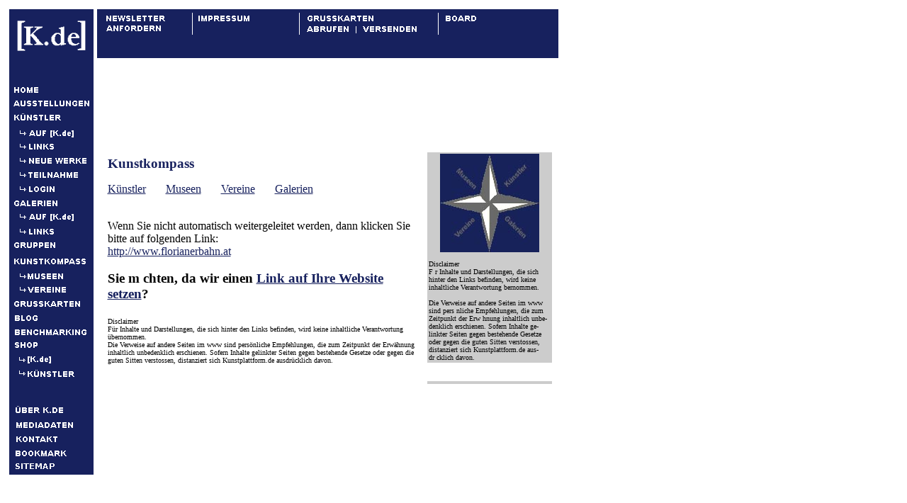

--- FILE ---
content_type: text/html;charset=UTF-8
request_url: http://www.kunstplattform.biz:8080/kunstkompass/redirect_link.jsp?id=&url=http://www.florianerbahn.at
body_size: 9686
content:


<HTML>
<HEAD>

     <META NAME="Author" CONTENT="bucher">
     <META NAME="description" CONTENT="Kostenlose, professionelle Web-Praesenzen fuer Kuenstler!">
     <META HTTP-EQUIV="keywords" CONTENT="Ausstellungen, Bildende Kunst, Gallerien, Kunst, K nstler, Kunstvereine, Gem lde, Plastiken, Skulpturen, Kataloge, Events, Expressionismus, Impressionismus, Fotographien">
   <TITLE>Kunstkompass</TITLE> 

</HEAD>
<STYLE TYPE="text/css">
B {font-size:120%; font-weight:bold;}
init-letter.all {font-size:400%; font-weight:bold;}
H1 {color:white; margin-left:40%; margin-right:30%; text-transform:uppercase; padding:14pt;}
</STYLE>

<BODY TEXT="#000000" BGCOLOR="#ffffff" LINK="#17215E" VLINK="#17215E" ALINK="#17215E">

<table border=0 cellspacing=5 cellpadding=5 width="800">
  <tr>
    <td rowspan="2" width="120" bgcolor="#17215E" valign="top">

      <center><a href="http://www.kunstplattform.biz:8080/index.html"><img src="http://www.kunstplattform.de/images/k_de.gif" border="0" width=90% alt="Kunstplattform"></a></center><br>
      <img src="http://www.kunstplattform.biz:8080/images/navigation_neu11.gif" width="109" height="560" border="0" usemap="#navigation" alt=""><br>
      <map name="navigation">
      <area shape="rect" coords="0,0,109,15" href="http://www.kunstplattform.biz:8080/index.html" alt="Homepage" title="Homepage">

      <area shape="rect" coords="0,16,109,29" href="http://www.kunstplattform.biz:8080/index.html" alt="Homepage" title="hp_neu.htm">
      <area shape="rect" coords="0,31,109,50" href="http://www.kunstplattform.biz:8080/ausstellungen/default.jsp" alt="Ausstellungen" title="Ausstellungen">
      <area shape="rect" coords="0,52,109,71" href="http://www.kunstplattform.biz:8080/kuenstler.jsp" alt="Künstler" title="Künstler">
      <area shape="rect" coords="0,72,109,91" href="http://www.kunstplattform.biz:8080/kuenstler.jsp" alt="Künstler" title="Künstler">
      <area shape="rect" coords="0,82,109,111" href="http://www.kunstplattform.biz:8080/kunstkompass/default.jsp" alt="Kunstkompass" title="Kunstkompass">
      <area shape="rect" coords="0,112,109,131" href="http://www.kunstplattform.biz:8080/news/default.jsp" alt="Neue Werke" title="Neue Werke">
      <area shape="rect" coords="0,132,109,151" href="http://www.kunstplattform.biz/infos.htm" alt="Teilnahme" title="Teilnahme">
      <area shape="rect" coords="0,152,109,171" href="http://www.kunstplattform.biz:8080/profile/admin/" alt="Login" title="Login">
      <area shape="rect" coords="0,172,109,191" href="http://www.kunstplattform.biz/galerien.htm" alt="Galerien" title="Galerien">
      <area shape="rect" coords="0,192,109,211" href="http://www.kunstplattform.biz/galerien.htm" alt="Galerien" title="Galerien">
      <area shape="rect" coords="0,212,109,231" href="http://www.kunstplattform.biz:8080/kunstkompass/default.jsp?kategorie=Galerien" alt="galerien" title="galerien">
      <area shape="rect" coords="0,232,109,251" href="http://www.kunstplattform.biz:8080/gruppen.jsp" alt="Gruppen" title="Gruppen">
      <area shape="rect" coords="0,252,109,271" href="http://www.kunstplattform.biz:8080/kunstkompass/default.jsp" alt="Kunstkompass" title="Kunstkompass">
      <area shape="rect" coords="0,272,109,291" href="http://www.kunstplattform.biz:8080/kunstkompass/default.jsp?kategorie=Museen" alt="museen" title="museen">
      <area shape="rect" coords="0,292,109,311" href="http://www.kunstplattform.biz:8080/kunstkompass/default.jsp?kategorie=Vereine" alt="vereine" title="vereine">
      <area shape="rect" coords="0,312,109,331" href="http://www.kunstplattform.biz:8080/grusskarte/default.jsp" alt="Grußkarten" title="Grußkarten">
      <area shape="rect" coords="0,332,109,351" href="http://www.kunstplattform.biz:8080/blog/default.jsp" alt="BLOG" title="BLOG">
      <area shape="rect" coords="0,352,109,371" href="http://www.kunstplattform.biz:8080/benchmark/default.jsp" alt="Benchmarking" title="Benchmarking">
      <area shape="rect" coords="0,372,109,391" href="http://www.kunstplattform.biz:8080/shop/default.jsp" alt="Shop" title="Shop">
      <area shape="rect" coords="0,392,109,411" href="http://www.kunstplattform.biz:8080/shop/default.jsp" alt="Kunstplattform-Shop" title="Shop">
      <area shape="rect" coords="0,412,109,431" href="http://www.kunstplattform.biz:8080/shop.jsp" alt="Künstler-Shops" title="Shop">


      <area shape="rect" coords="0,466,109,485" href="http://www.kunstplattform.biz/infos.htm" alt="Über K.de" title="Über K.de">
      <area shape="rect" coords="0,486,109,505" href="http://www.kunstplattform.biz/media/default.htm" alt="Mediadaten" title="Mediadaten">
      <area shape="rect" coords="0,506,109,525" href="http://www.kunstplattform.biz/kontakt.htm" alt="Kontakt" title="Kontakt">
      <area shape="rect" coords="0,526,109,545" href="javascript: window.external.AddFavorite('http://www.kunstplattform.de/', 'Die interaktive Plattform fuer Kunst im Internet');" alt="bookmark" title="bookmark">
      <area shape="rect" coords="0,545,109,560" href="http://www.kunstplattform.biz:8080/sitemap.jsp" alt="Sitemap" title="Sitemap">
      <area shape="default" nohref>
      </map>


    </td>
    <td width="680" bgcolor="#17215E" valign="top">

           <img src="../images/navigation_oben.gif" width="635" height="31" border="0" usemap="#navigation_oben" alt=""><br>
      <map name="navigation_oben">
      <area shape="rect" coords="0,0,125,31" href="http://www.kunstplattform.biz:8080/newsletter/default.jsp" alt="Newsletter anfordern" title="Newsletter anfordern">
      <area shape="rect" coords="131,0,278,31" href="http://www.kunstplattform.biz/impressum.htm" alt="Impressum" title="Impressum">
      <area shape="rect" coords="281,15,358,31" href="http://www.kunstplattform.biz:8080/grusskarte/ab_gruesse.jsp" alt="GrÃ¼sse abrufen" title="GrÃ¼sse abrufen">
      <area shape="rect" coords="362,15,475,31" href="http://www.kunstplattform.biz:8080/grusskarte/default.jsp" alt="GrÃ¼sse versenden" title="GrÃ¼sse versenden">
      <area shape="rect" coords="478,0,620,31" href="http://www.kunstplattform.biz:8080/board/default.jsp" alt="Board" title="Board">
      <area shape="default" nohref>
      </map>


    <td>
  </tr>
  <tr>
    <td>
      <CENTER>
      <table border=0 cellspacing=2 cellpadding=0 cols=1 width="640">
        <tr>
          <td valign="top">
            <table border=0 cellspacing=2 cellpadding=5 width=100%>
              <tr>
                <td colspan="2">
                <font color="#17215E"><b>Kunstkompass</b></font>
                <p>
                <a href="default.jsp" onMouseOver="window.status='Künstler';return true" onMouseOut="window.status='';return true">Künstler</a> &nbsp;  &nbsp;  &nbsp; 
                <a href="museen.jsp" onMouseOver="window.status='Museen';return true" onMouseOut="window.status='';return true">Museen</a> &nbsp;  &nbsp;  &nbsp; 
                <a href="vereine.jsp" onMouseOver="window.status='Vereine';return true" onMouseOut="window.status='';return true">Vereine</a> &nbsp;  &nbsp;  &nbsp; 
                <a href="galerien.jsp" onMouseOver="window.status='Galerien';return true" onMouseOut="window.status='';return true">Galerien</a><br>&nbsp;<br>
                <p>
                Wenn Sie nicht automatisch weitergeleitet werden, dann klicken Sie bitte auf folgenden Link:<br>
<a href=http://www.florianerbahn.at>http://www.florianerbahn.at</a>

&nbsp;<br>&nbsp;<br>


<font size="+0">
<b>Sie m chten, da  wir einen <a href="../anmeldeformular.htm">Link auf Ihre Website setzen</a>?</b><br>

<font size="-2">
<br>&nbsp;<br>
Disclaimer 
<br>
Für Inhalte und Darstellungen, die sich hinter den Links befinden, 
wird keine inhaltliche Verantwortung übernommen. 
<br>
Die Verweise auf andere Seiten im www sind persönliche Empfehlungen,
die zum Zeitpunkt der Erwähnung inhaltlich unbedenklich 
erschienen. Sofern Inhalte gelinkter Seiten gegen bestehende Gesetze oder 
gegen die guten Sitten verstossen, distanziert sich Kunstplattform.de
ausdrücklich davon. 
</font>


              </td>
            </tr>
          </table>
        </td>
        <td valign="top" align=right>
          <TABLE BORDER=0 CELLSPACING=2 CELLPADDING=2 width=180>
            <tr>
              <td bgcolor="#CCCCCC">
                <center>
<img src="../kunstkompass/images/kompass2.jpg" width="140" height="139" alt="Kunstkompass" border="0" USEMAP="#mainmap">
                </center>
<font size="-2">
<br>
Disclaimer 
<br>
F r Inhalte und Darstellungen, die sich<br> 
hinter den Links befinden, wird keine <br>
inhaltliche Verantwortung  bernommen. <br>
<br>
Die Verweise auf andere Seiten im www <br>
sind pers nliche Empfehlungen, die zum<br> 
Zeitpunkt der Erw hnung inhaltlich unbe-<br>
denklich erschienen. Sofern Inhalte ge-<br>
linkter Seiten gegen bestehende Gesetze<br> 
oder gegen die guten Sitten verstossen, <br>
distanziert sich Kunstplattform.de aus-<br>
dr cklich davon. 

<MAP NAME="mainmap">
<AREA SHAPE=Rect COORDS="0,0,70,69" HREF="museen.jsp">
<AREA SHAPE=Rect COORDS="70,0,140,69" HREF="default.jsp">
<AREA SHAPE=Rect COORDS="0,70,70,139" HREF="vereine.jsp">
<AREA SHAPE=Rect COORDS="70,70,140,139" HREF="galerien.jsp">
</MAP>
              </td>
            </tr>
            <tr>
               <td>&nbsp;
               </td>
            </tr>
            <tr>
              <td bgcolor="#CCCCCC">

              </td>
            </tr>
          </table>
        </TD>
      </TR>
    </Table>
  </TD>
</TR>
</Table>
</BODY>
</HTML>

